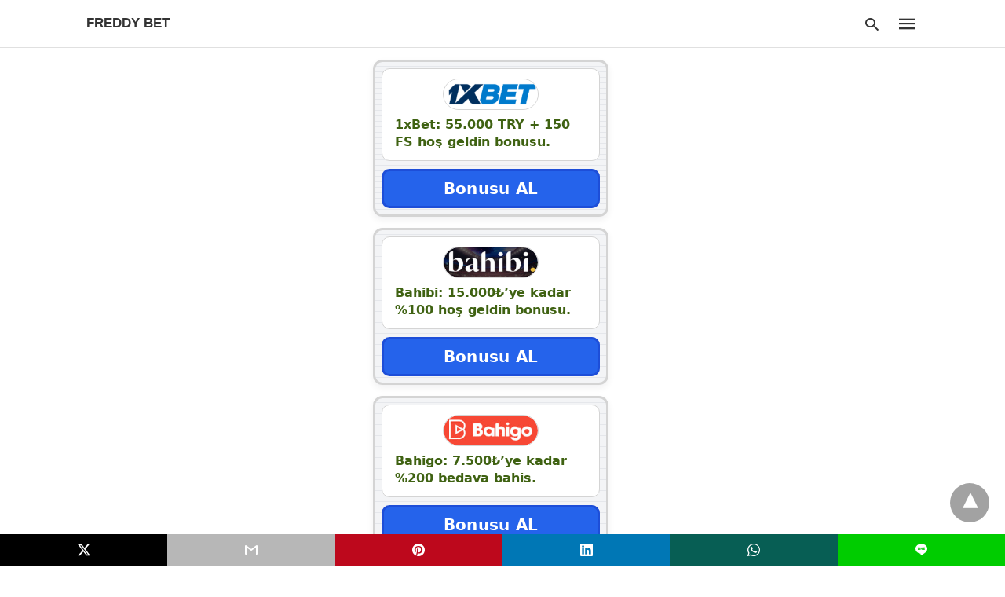

--- FILE ---
content_type: text/html; charset=UTF-8
request_url: https://www.freddybet.com/deneme-bonusu-ilk-uyelige-bonus/
body_size: 19197
content:
<!doctype html> <html amp lang="tr"> <head><script custom-element="amp-form" src="https://cdn.ampproject.org/v0/amp-form-latest.js" async></script> <meta charset="utf-8"> <link rel="preconnect" href="//cdn.ampproject.org"> <meta name="viewport" content="width=device-width"><link rel="icon" href="https://www.freddybet.com/wp-content/uploads/2021/06/cropped-logo-freddybet-buyuk-32x32.png" sizes="32x32" /> <link rel="icon" href="https://www.freddybet.com/wp-content/uploads/2021/06/cropped-logo-freddybet-buyuk-192x192.png" sizes="192x192" /> <link rel="apple-touch-icon" href="https://www.freddybet.com/wp-content/uploads/2021/06/cropped-logo-freddybet-buyuk-180x180.png" /> <meta name="msapplication-TileImage" content="https://www.freddybet.com/wp-content/uploads/2021/06/cropped-logo-freddybet-buyuk-270x270.png" /> <meta name="amp-google-client-id-api" content="googleanalytics"> <script type="application/ld+json" class="saswp-schema-markup-output">[{"@context":"https:\/\/schema.org\/","@type":"BlogPosting","@id":"https:\/\/www.freddybet.com\/deneme-bonusu-ilk-uyelige-bonus\/#BlogPosting","url":"https:\/\/www.freddybet.com\/deneme-bonusu-ilk-uyelige-bonus\/","inLanguage":"tr","mainEntityOfPage":"https:\/\/www.freddybet.com\/deneme-bonusu-ilk-uyelige-bonus\/","headline":"Deneme bonusu \u0130lk \u00fcyeli\u011fe bonus veren bahis siteleri 2023","description":"Deneme bonusu Deneme bonusu \u0130lk \u00fcyeli\u011fe bonus veren bahis siteleri 2023 Ka\u00e7ak bahis sayfalar\u0131 ad\u0131 alt\u0131nda hizmet veren her bahis sayfas\u0131 s\u00fcrekli olarak kapanma sorunu ya\u015far. Bu nedenle&nbsp;rexbet&nbsp;bahis sitesi de isim de\u011fi\u015ftirmek zorunda kal\u0131r.&nbsp;Mobilbahis&nbsp;sitesine giri\u015f yapmak i\u00e7in g\u00fcncel adrese ula\u015fman\u0131z gerekir.&nbsp;G\u00fcncel adres bilgileri s\u00fcrekli olarak de\u011fi\u015fse bile kullan\u0131c\u0131lar\u0131n ma\u011fdur olmamas\u0131 i\u00e7in g\u00fcncel adres hemen \u00fcyelere","articleBody":"Deneme bonusu    Deneme bonusu \u0130lk \u00fcyeli\u011fe bonus veren bahis siteleri 2023    Ka\u00e7ak bahis sayfalar\u0131 ad\u0131 alt\u0131nda hizmet veren her bahis sayfas\u0131 s\u00fcrekli olarak kapanma sorunu ya\u015far. Bu nedenle&nbsp;rexbet&nbsp;bahis sitesi de isim de\u011fi\u015ftirmek zorunda kal\u0131r.&nbsp;Mobilbahis&nbsp;sitesine giri\u015f yapmak i\u00e7in g\u00fcncel adrese ula\u015fman\u0131z gerekir.&nbsp;G\u00fcncel adres bilgileri s\u00fcrekli olarak de\u011fi\u015fse bile kullan\u0131c\u0131lar\u0131n ma\u011fdur olmamas\u0131 i\u00e7in g\u00fcncel adres hemen \u00fcyelere bildirilmi\u015f olur. B\u00f6ylelikle \u00dcyeler yeni adres \u00fczerinden giri\u015f sa\u011flamaya devam ederler.&nbsp;Ka\u00e7ak&nbsp;bahis sayfalar\u0131nda&nbsp;g\u00fcncel adres de\u011fi\u015fse de \u00fcyeler giri\u015f yapmaya devam ederler.&nbsp;Genellikle bu gibi ka\u00e7ak bahis sayfalar\u0131nda kazan\u00e7 her zaman daha fazlad\u0131r. Bu nedenle kullan\u0131c\u0131lar bahis sayfalar\u0131na her zaman giri\u015f yapmay\u0131 tercih eder.      Bahis Sitelerinde&nbsp;\u00dcyelik    \u00dcyelik i\u015flemleri her ka\u00e7ak bahis sayfas\u0131nda olduk\u00e7a basit bir \u015fekilde ger\u00e7ekle\u015fir.\u00a0Mobilbahis\u00a0bahis sitesine giri\u015f yapt\u0131ktan sonra \u00fcyelik i\u015flemlerini de kolay bir \u015fekilde tamamlaman\u0131z m\u00fcmk\u00fcn.\u00a0\u00dcyelik i\u015flemleri i\u00e7in yapman\u0131z gereken sadece formu doldurmakt\u0131r. Sitede yer alan formu \u00fccretsiz olarak doldurduktan sonra otomatik olarak \u00fcyeli\u011finiz de tamamlan\u0131r.\u00a0Jetbahis\u00a0bahis sitesinde \u00f6nemli olan\u00a0bilgilerin do\u011fru olmas\u0131d\u0131r. Eksik veya hatal\u0131 bilgi girdi\u011finiz zaman \u00fcyeli\u011finiz de onaylanmaz.\u00a0    Deneme bonusu    G\u00fcncel Kampanyalar Nelerdir?    Mobilbahis\u00a0bahis sitesinde \u00fcyelerin daha fazla giri\u015f yapmas\u0131 i\u00e7in \u00e7e\u015fitli kampanyalar d\u00fczenlenir.\u00a0Kullan\u0131c\u0131lar \u00fcyelik a\u00e7arak giri\u015f yapt\u0131ktan sonra bu kampanyalar\u0131n her birinden de yararlanabilirler. Ancak kampanyalardan yararlanmak istedi\u011finiz zaman mutlaka aktif bir \u015fekilde canl\u0131 bahis yapman\u0131z gerekir. Ayn\u0131 zamanda casino oyunlar\u0131n\u0131 oynayarak da bu kampanyalardan yararlanabilirsiniz. Ancak aktif olmayan hesaplara herhangi bir bonus eklemesi yap\u0131lmaz.        Bahis Sitelerinde&nbsp;Lisans\u0131    Lisansl\u0131 olarak hizmet veren her ka\u00e7ak bahis sayfas\u0131nda daha h\u0131zl\u0131 ve kaliteli bir \u015fekilde hizmet alm\u0131\u015f olursunuz. Genellikle bu alanda hizmet veren \u00e7ok fazla\u00a0bahis sitesi lisansl\u0131 olarak\u00a0hizmet vermez. Bu nedenle\u00a0jetbahis\u00a0bahis sitesi lisans\u0131 alan bir sitedir.\u00a0Genellikle lisansl\u0131 olarak hizmet veren bahis sayfalar\u0131 tercih etti\u011finiz zaman herhangi bir sorun ya\u015fad\u0131\u011f\u0131n\u0131zda direkt olarak canl\u0131 desteye ba\u011flanman\u0131z yeterli olacakt\u0131r. \u00d6demelerde direkt olarak kendi hesab\u0131n\u0131za ge\u00e7er. Bu nedenle\u00a0rexbet\u00a0bahis sitesi tercih edilen bir sayfad\u0131r.","keywords":"An\u0131nda Bonus, bedava bonus, Deneme Bonusu, ","datePublished":"2021-12-28T14:39:07+03:00","dateModified":"2023-01-03T17:21:24+03:00","author":{"@type":"Person","name":"admin","url":"https:\/\/www.freddybet.com\/author\/admin\/","sameAs":[],"image":{"@type":"ImageObject","url":"https:\/\/secure.gravatar.com\/avatar\/a808e504cfacaa719d07978762600577c7191c59edf10f2d978ca19f3264e3aa?s=96&d=mm&r=g","height":96,"width":96}},"editor":{"@type":"Person","name":"admin","url":"https:\/\/www.freddybet.com\/author\/admin\/","sameAs":[],"image":{"@type":"ImageObject","url":"https:\/\/secure.gravatar.com\/avatar\/a808e504cfacaa719d07978762600577c7191c59edf10f2d978ca19f3264e3aa?s=96&d=mm&r=g","height":96,"width":96}},"publisher":{"@type":"Organization","name":"Freddy Bet","url":"https:\/\/www.freddybet.com"},"image":[{"@type":"ImageObject","@id":"https:\/\/www.freddybet.com\/deneme-bonusu-ilk-uyelige-bonus\/#primaryimage","url":"https:\/\/www.freddybet.com\/wp-content\/uploads\/2021\/12\/preview-1-1200x878.jpg","width":"1200","height":"878","caption":"Deneme bonusu \u0130lk \u00fcyeli\u011fe bonus veren bahis siteleri 2023"},{"@type":"ImageObject","url":"https:\/\/www.freddybet.com\/wp-content\/uploads\/2021\/12\/preview-1-1200x900.jpg","width":"1200","height":"900","caption":"Deneme bonusu \u0130lk \u00fcyeli\u011fe bonus veren bahis siteleri 2023"},{"@type":"ImageObject","url":"https:\/\/www.freddybet.com\/wp-content\/uploads\/2021\/12\/preview-1-1200x675.jpg","width":"1200","height":"675","caption":"Deneme bonusu \u0130lk \u00fcyeli\u011fe bonus veren bahis siteleri 2023"},{"@type":"ImageObject","url":"https:\/\/www.freddybet.com\/wp-content\/uploads\/2021\/12\/preview-1-563x563.jpg","width":"563","height":"563","caption":"Deneme bonusu \u0130lk \u00fcyeli\u011fe bonus veren bahis siteleri 2023"},{"@type":"ImageObject","url":"https:\/\/www.freddybet.com\/wp-content\/uploads\/2021\/12\/klein_Vadzim-Kushniarou_AdobeStock_326601814-e1586187700403-1280x550-2-1024x440.jpg","width":1024,"height":440},{"@type":"ImageObject","url":"https:\/\/www.freddybet.com\/wp-content\/uploads\/2021\/12\/goal-bonus-word-small-dartboard-white-background-37001321-1.jpg","width":800,"height":450,"caption":"Canl\u0131 Casino Bonus En Y\u00fcksek Hangi Sitede 2023"},{"@type":"ImageObject","url":"https:\/\/www.freddybet.com\/wp-content\/uploads\/2021\/12\/istockphoto-1291981291-612x612-3.jpg","width":612,"height":413}]}]
</script> <link rel="canonical" href="https://www.freddybet.com/deneme-bonusu-ilk-uyelige-bonus/" /> <title>Deneme bonusu İlk üyeliğe bonus veren bahis siteleri 2023 | Freddy Bet</title> <meta name="generator" content="AMP for WP 1.1.11" /> <link rel="preload" as="font" href="https://www.freddybet.com/wp-content/plugins/accelerated-mobile-pages/templates/design-manager/swift/fonts/icomoon.ttf" type="font/ttf" crossorigin> <link rel="preload" as="script" href="https://cdn.ampproject.org/v0.js"> <link rel="preload" href="https://www.freddybet.com/wp-content/uploads/2021/12/preview-1.jpg" as="image"> <script custom-element="amp-addthis" src="https://cdn.ampproject.org/v0/amp-addthis-0.1.js" async></script> <script custom-element="amp-bind" src="https://cdn.ampproject.org/v0/amp-bind-latest.js" async></script> <script custom-element="amp-analytics" src="https://cdn.ampproject.org/v0/amp-analytics-0.1.js" async></script>   <script src="https://cdn.ampproject.org/v0.js" async></script> <style amp-boilerplate>body{-webkit-animation:-amp-start 8s steps(1,end) 0s 1 normal both;-moz-animation:-amp-start 8s steps(1,end) 0s 1 normal both;-ms-animation:-amp-start 8s steps(1,end) 0s 1 normal both;animation:-amp-start 8s steps(1,end) 0s 1 normal both}@-webkit-keyframes -amp-start{from{visibility:hidden}to{visibility:visible}}@-moz-keyframes -amp-start{from{visibility:hidden}to{visibility:visible}}@-ms-keyframes -amp-start{from{visibility:hidden}to{visibility:visible}}@-o-keyframes -amp-start{from{visibility:hidden}to{visibility:visible}}@keyframes -amp-start{from{visibility:hidden}to{visibility:visible}}</style><noscript><style amp-boilerplate>body{-webkit-animation:none;-moz-animation:none;-ms-animation:none;animation:none}</style></noscript> <style amp-custom> body{font-family:'Poppins', sans-serif;font-size:16px;line-height:1.25}ol, ul{list-style-position:inside}p, ol, ul, figure{margin:0 0 1em;padding:0}a, a:active, a:visited{text-decoration:none;color:#258438}body a:hover{color:#005be2}#ampforwp-jp-relatedposts{padding-top:1em;margin:1em 0;position:relative;clear:both}#ampforwp-jp-relatedposts h3.jp-relatedposts-headline{margin:0 0 1em;display:inline-block;float:left;font-size:9pt;font-weight:700;font-family:inherit}#ampforwp-jp-relatedposts .jp-relatedposts-items-visual{margin-right:-20px}#ampforwp-jp-relatedposts .jp-relatedposts-items{clear:left}#ampforwp-jp-relatedposts .jp-relatedposts-items-visual .jp-relatedposts-post{padding-right:20px;-moz-opacity:.8;opacity:.8}#ampforwp-jp-relatedposts .jp-relatedposts-items .jp-relatedposts-post{float:left;width:33%;margin:0 0 1em;box-sizing:border-box;-moz-box-sizing:border-box;-webkit-box-sizing:border-box}#ampforwp-jp-relatedposts .jp-relatedposts-items-visual h4.jp-relatedposts-post-title{text-transform:none;font-family:inherit;display:block;max-width:100%}#ampforwp-jp-relatedposts .jp-relatedposts-items p,#ampforwp-jp-relatedposts .jp-relatedposts-items time,#ampforwp-jp-relatedposts .jp-relatedposts-items-visual h4.jp-relatedposts-post-title{font-size:14px;line-height:20px;margin:0}#ampforwp-jp-relatedposts .jp-relatedposts-items .jp-relatedposts-post .jp-relatedposts-post-title a{font-size:inherit;font-weight:400;text-decoration:none;-moz-opacity:1;opacity:1}pre{white-space:pre-wrap}.left{float:left}.right{float:right}.hidden, .hide, .logo .hide{display:none}.screen-reader-text{border:0;clip:rect(1px, 1px, 1px, 1px);clip-path:inset(50%);height:1px;margin:-1px;overflow:hidden;padding:0;position:absolute;width:1px;word-wrap:normal}.clearfix{clear:both}blockquote{background:#f1f1f1;margin:10px 0 20px 0;padding:15px}blockquote p:last-child{margin-bottom:0}.amp-wp-unknown-size img{object-fit:contain}.amp-wp-enforced-sizes{max-width:100%}html,body,div,span,object,iframe,h1,h2,h3,h4,h5,h6,p,blockquote,pre,abbr,address,cite,code,del,dfn,em,img,ins,kbd,q,samp,small,strong,sub,sup,var,b,i,dl,dt,dd,ol,ul,li,fieldset,form,label,legend,table,caption,tbody,tfoot,thead,tr,th,td,article,aside,canvas,details,figcaption,figure,footer,header,hgroup,menu,nav,section,summary,time,mark,audio,video{margin:0;padding:0;border:0;outline:0;font-size:100%;vertical-align:baseline;background:transparent}body{line-height:1}article,aside,details,figcaption,figure,footer,header,hgroup,menu,nav,section{display:block}nav ul{list-style:none}blockquote,q{quotes:none}blockquote:before,blockquote:after,q:before,q:after{content:none}a{margin:0;padding:0;font-size:100%;vertical-align:baseline;background:transparent}table{border-collapse:collapse;border-spacing:0}hr{display:block;height:1px;border:0;border-top:1px solid #ccc;margin:1em 0;padding:0}input,select{vertical-align:middle}*,*:after,*:before{box-sizing:border-box;-ms-box-sizing:border-box;-o-box-sizing:border-box}.alignright{float:right;margin-left:10px}.alignleft{float:left;margin-right:10px}.aligncenter{display:block;margin-left:auto;margin-right:auto;text-align:center}amp-iframe{max-width:100%;margin-bottom:20px}amp-wistia-player{margin:5px 0px}.wp-caption{padding:0}figcaption,.wp-caption-text{font-size:12px;line-height:1.5em;margin:0;padding:.66em 10px .75em;text-align:center}amp-carousel > amp-img > img{object-fit:contain}.amp-carousel-container{position:relative;width:100%;height:100%}.amp-carousel-img img{object-fit:contain}amp-instagram{box-sizing:initial}figure.aligncenter amp-img{margin:0 auto}.rr span,.loop-date,.fbp-cnt .amp-author,.display-name,.author-name{color:#191919}.fsp-cnt .loop-category li{padding:8px 0px}.fbp-cnt h2.loop-title{padding:8px 0px}.cntr{max-width:1100px;margin:0 auto;width:100%;padding:0px 20px}@font-face{font-family:'icomoon';font-display:swap;font-style:normal;font-weight:normal;src:local('icomoon'), local('icomoon'), url('https://www.freddybet.com/wp-content/plugins/accelerated-mobile-pages/templates/design-manager/swift/fonts/icomoon.ttf')}header .cntr{max-width:1100px;margin:0 auto}.h_m{position:fixed;z-index:999;top:0px;width:100vw;display:inline-block;background:rgba(255,255,255,1);border-bottom:1px solid;border-color:rgba(0,0,0,0.12);padding:0 0 0 0;margin:0 0 0 0}.content-wrapper{margin-top:60px}.h_m_w{width:100%;clear:both;display:inline-flex;height:60px}.icon-src:before{content:"\e8b6";font-family:'icomoon';font-size:23px}.isc:after{content:"\e8cc";font-family:'icomoon';font-size:20px}.h-ic a:after, .h-ic a:before{color:rgba(51,51,51,1)}.h-ic{margin:0px 10px;align-self:center}.amp-logo a{line-height:0;display:inline-block;margin:0;font-size:17px;font-weight:700;text-transform:uppercase;display:inline-block;color:rgba(51,51,51,1)}.logo h1{margin:0;font-size:17px;font-weight:700;text-transform:uppercase;display:inline-block}.h-srch a{line-height:1;display:block}.amp-logo amp-img{margin:0 auto}@media(max-width:480px){.h-sing{font-size:13px}}.h-logo{order:-1;align-self:center;z-index:2}.h-nav{order:0;align-self:center;margin:0px 0px 0px 10px}.h-srch a:after{position:relative;left:5px}.h-3{order:1;display:inline-flex;flex-grow:1;justify-content:flex-end}.h-ic:first-child{margin-left:0}.lb-t{position:fixed;top:-50px;width:100%;width:100%;opacity:0;transition:opacity .5s ease-in-out;overflow:hidden;z-index:9;background:rgba(20,20,22,0.9)}.lb-t img{margin:auto;position:absolute;top:0;left:0;right:0;bottom:0;max-height:0%;max-width:0%;border:3px solid white;box-shadow:0px 0px 8px rgba(0,0,0,.3);box-sizing:border-box;transition:.5s ease-in-out}a.lb-x{display:block;width:50px;height:50px;box-sizing:border-box;background:tranparent;color:black;text-decoration:none;position:absolute;top:-80px;right:0;transition:.5s ease-in-out}a.lb-x:after{content:"\e5cd";font-family:'icomoon';font-size:30px;line-height:0;display:block;text-indent:1px;color:rgba(255,255,255,0.8)}.lb-t:target{opacity:1;top:0;bottom:0;left:0;z-index:2}.lb-t:target img{max-height:100%;max-width:100%}.lb-t:target a.lb-x{top:25px}.lb img{cursor:pointer}.lb-btn form{position:absolute;top:200px;left:0;right:0;margin:0 auto;text-align:center}.lb-btn .s{padding:10px}.lb-btn .icon-search{padding:10px;cursor:pointer}.amp-search-wrapper{width:80%;margin:0 auto;position:relative}.overlay-search:before{content:"\e8b6";font-family:'icomoon';font-size:24px;position:absolute;right:0;cursor:pointer;top:4px;color:rgba(255,255,255,0.8)}.amp-search-wrapper .icon-search{cursor:pointer;background:transparent;border:none;display:inline-block;width:30px;height:30px;opacity:0;position:absolute;z-index:100;right:0;top:0}.lb-btn .s{padding:10px;background:transparent;border:none;border-bottom:1px solid #504c4c;width:100%;color:rgba(255,255,255,0.8)}.m-ctr{background:rgba(20,20,22,0.9)}.tg, .fsc{display:none}.fsc{width:100%;height:-webkit-fill-available;position:absolute;cursor:pointer;top:0;left:0;z-index:9}.tg:checked + .hamb-mnu > .m-ctr{margin-left:0;border-right:1px solid}.tg:checked + .hamb-mnu > .m-ctr .c-btn{position:fixed;right:5px;top:5px;background:rgba(20,20,22,0.9);border-radius:50px}.m-ctr{margin-left:-100%;float:left}.tg:checked + .hamb-mnu > .fsc{display:block;background:rgba(0,0,0,.9);height:100vh}.t-btn, .c-btn{cursor:pointer}.t-btn:after{content:"\e5d2";font-family:"icomoon";font-size:28px;display:inline-block;color:rgba(51,51,51,1)}.c-btn:after{content:"\e5cd";font-family:"icomoon";font-size:20px;color:rgba(255,255,255,0.8);line-height:0;display:block;text-indent:1px}.c-btn{float:right;padding:15px 5px}header[style] label.c-btn, header[style] .lb-t:target a.lb-x{margin-top:30px}.m-ctr{transition:margin 0.3s ease-in-out}.m-ctr{width:90%;height:100%;position:absolute;z-index:99;padding:2% 0% 100vh 0%}.m-menu{display:inline-block;width:100%;padding:2px 20px 10px 20px}.m-scrl{overflow-y:scroll;display:inline-block;width:100%;max-height:94vh}.m-menu .amp-menu .toggle:after{content:"\e313";font-family:'icomoon';font-size:25px;display:inline-block;top:1px;padding:5px;transform:rotate(270deg);right:0;left:auto;cursor:pointer;border-radius:35px;color:rgba(255,255,255,0.8)}.m-menu .amp-menu li.menu-item-has-children:after{display:none}.m-menu .amp-menu li ul{font-size:14px}.m-menu .amp-menu{list-style-type:none;padding:0}.m-menu .amp-menu > li a{color:rgba(255,255,255,0.8);padding:12px 7px;margin-bottom:0;display:inline-block}.menu-btn{margin-top:30px;text-align:center}.menu-btn a{color:#fff;border:2px solid #ccc;padding:15px 30px;display:inline-block}.amp-menu li.menu-item-has-children>ul>li{width:100%}.m-menu .amp-menu li.menu-item-has-children>ul>li{padding-left:0;border-bottom:1px solid;margin:0px 10px}.m-menu .link-menu .toggle{width:100%;height:100%;position:absolute;top:0px;right:0;cursor:pointer}.m-menu .amp-menu .sub-menu li:last-child{border:none}.m-menu .amp-menu a{padding:7px 15px}.m-menu > li{font-size:17px}.amp-menu .toggle:after{position:absolute}.m-menu .toggle{float:right}.m-menu input{display:none}.m-menu .amp-menu [id^=drop]:checked + label + ul{display:block}.m-menu .amp-menu [id^=drop]:checked + .toggle:after{transform:rotate(360deg)}.hamb-mnu ::-webkit-scrollbar{display:none}.p-m-fl{width:100%;border-bottom:1px solid rgba(0, 0, 0, 0.05);background:rgba(239,239,239,1)}.p-menu{width:100%;text-align:center;margin:0px auto;padding:0px 25px 0px 25px}.p-menu ul li{display:inline-block;margin-right:21px;font-size:12px;line-height:20px;letter-spacing:1px;font-weight:400;position:relative}.p-menu ul li a{color:rgba(53,53,53,1);padding:12px 0px 12px 0px;display:inline-block}.p-menu input{display:none}.p-menu .amp-menu .toggle:after{display:none}.p-menu{white-space:nowrap}@media(max-width:768px){.p-menu{overflow:scroll}}pre{padding:30px 15px;background:#f7f7f7;white-space:pre-wrap;;font-size:14px;color:#666666;border-left:3px solid;border-color:#258438;margin-bottom:20px}.cntn-wrp{font-family:'Poppins', sans-serif}table{display:-webkit-box;overflow-x:auto;word-break:normal}.author-tw:after{content:"";background-image:url([data-uri]);background-size:cover;width:15px;height:15px;display:inline-block;background-color:#000;border-radius:3px;margin:0px 5px;text-decoration:none}.author-tw:hover{text-decoration:none}.artl-cnt table{margin:0 auto;text-align:center;width:100%}p.nocomments{padding:10px;color:#fff}.tl-exc{font-size:16px;color:#444;margin-top:10px;line-height:20px}.amp-category span:nth-child(1){display:none}.amp-category span a, .amp-category span{color:#258438;font-size:12px;font-weight:500;text-transform:uppercase}.amp-category span a:hover{color:#005be2}.amp-category span:after{content:"/";display:inline-block;margin:0px 5px 0px 5px;position:relative;top:1px;color:rgba(0, 0, 0, 0.25)}.amp-category span:last-child:after{display:none}.sp{width:100%;margin-top:20px;display:inline-block}.amp-post-title{font-size:48px;line-height:58px;color:#333;margin:0;padding-top:15px}.sf-img{text-align:center;width:100%;display:inline-block;height:auto;margin-top:33px}.sf-img figure{margin:0}.sf-img .wp-caption-text{width:1100px;text-align:left;margin:0 auto;color:#a1a1a1;font-size:14px;line-height:20px;font-weight:500;border-bottom:1px solid #ccc;padding:15px 0px}.sf-img .wp-caption-text:before{content:"\e412";font-family:'icomoon';font-size:24px;position:relative;top:4px;opacity:0.4;margin-right:5px}.sp-cnt{margin-top:40px;clear:both;width:100%;display:inline-block}.sp-rl{display:inline-flex;width:100%}.sp-rt{width:72%;margin-left:60px;flex-direction:column;justify-content:space-around;order:1}.sp-lt{display:flex;flex-direction:column;flex:1 0 20%;order:0;max-width:237px}.ss-ic, .sp-athr, .amp-tags, .post-date{padding-bottom:20px;border-bottom:1px dotted #ccc}.shr-txt, .athr-tx, .amp-tags > span:nth-child(1), .amp-related-posts-title, .related-title, .r-pf h3{margin-bottom:12px}.shr-txt, .athr-tx, .r-pf h3, .amp-tags > span:nth-child(1), .amp-related-posts-title, .post-date, .related-title{display:block}.shr-txt, .athr-tx, .r-pf h3, .amp-tags > span:nth-child(1), .amp-related-posts-title, .post-date, .related-title{text-transform:uppercase;font-size:12px;color:#666;font-weight:400}.loop-date, .post-edit-link{display:inline-block}.post-date .post-edit-link{color:#258438;float:right}.post-date .post-edit-link:hover{color:#005be2}.sp-athr, .amp-tags, .post-date{margin-top:20px}.sp-athr .author-details a, .sp-athr .author-details, .amp-tags span a, .amp-tag{font-size:15px;color:#258438;font-weight:400;line-height:1.5}.amp-tags .amp-tag:after{content:"/";display:inline-block;padding:0px 10px;position:relative;top:-1px;color:#ccc;font-size:12px}.amp-tags .amp-tag:last-child:after{display:none}.ss-ic li:before{border-radius:2px;text-align:center;padding:4px 6px}.sgl table{width:100%;margin-bottom:25px}.sgl th, .sgl td{padding:0.5em 1em;border:1px solid #ddd}.cntn-wrp{font-size:18px;color:#000;line-height:1.7;word-break:break-word}.cntn-wrp small{font-size:11px;line-height:1.2;color:#111}.cntn-wrp p, .cntn-wrp ul, .cntn-wrp ol{margin:0px 0px 30px 0px;word-break:break-word}.cntn-wrp .wp-block-image,.wp-block-embed{margin:15px 0px}.wp-block-embed{margin-top:45px}figure.wp-block-embed-twitter{margin:0}.wp-block-embed blockquote a{position:absolute;height:285px;z-index:9;margin-top:-40px}@media(max-width:768px){.wp-block-embed blockquote a{width:90%;height:209px;margin-top:-95px}.wp-block-embed{margin-top:95px}}.artl-cnt ul li, .artl-cnt ol li{list-style-type:none;position:relative;padding-left:20px}.artl-cnt ul li:before{content:"";display:inline-block;width:5px;height:5px;background:#333;position:absolute;top:12px;left:0px}.artl-cnt ol li{list-style-type:decimal;position:unset;padding:0}.sp-rt p strong, .pg p strong{font-weight:700}@supports (-webkit-overflow-scrolling:touch){.m-ctr{overflow:initial}}@supports not (-webkit-overflow-scrolling:touch){.m-ctr{overflow:scroll}}.m-scrl{display:inline-block;width:100%;max-height:94vh}.srp{margin-top:20px}.srp .amp-related-posts amp-img{float:left;width:100%;margin:0px;height:100%}.srp ul li{display:inline-block;line-height:1.3;margin-bottom:24px;list-style-type:none;width:100%}.srp ul li:last-child{margin-bottom:0px}.has_thumbnail:hover{opacity:0.7}.has_thumbnail:hover .related_link a{color:#258438}.related_link{margin-top:10px}.related_link a{color:#333}.related_link p{word-break:break-word;color:#444;font-size:15px;line-height:20px;letter-spacing:0.10px;margin-top:5px;font-weight:400}.amp-related-posts ul{list-style-type:none}.r-pf{margin-top:40px;display:inline-block;width:100%}.sp-rt .amp-author{padding:20px 20px;border-radius:0;background:#f9f9f9;border:1px solid #ececec;display:inline-block;width:100%}.sp-rt .amp-author-image{float:left}.amp-author-image amp-img{border-radius:50%;margin:0px 12px 5px 0px;display:block;width:50px}.author-details p{margin:0;font-size:13px;line-height:20px;color:#666;padding-top:4px}#pagination{margin-top:30px;border-top:1px dotted #ccc;padding:20px 5px 0px 5px;;font-size:16px;line-height:24px;font-weight:400}.next{float:right;width:45%;text-align:right;position:relative;margin-top:10px}.next a, .prev a{color:#333}.prev{float:left;width:45%;position:relative;margin-top:10px}.prev span{text-transform:uppercase;font-size:12px;color:#666;display:block;position:absolute;top:-26px}.next span{text-transform:uppercase;font-size:12px;color:#666;display:block;font-weight:400;position:absolute;top:-26px;right:0}.next:hover a, .prev:hover a{color:#005be2}.prev:after{border-left:1px dotted #ccc;content:"";height:calc(100% - -10px);right:-50px;position:absolute;top:50%;transform:translate(0px, -50%);width:2px}.ampforwp_post_pagination{width:100%;text-align:center;display:inline-block}.ampforwp_post_pagination p{margin:0;font-size:18px;color:#444;font-weight:500;margin-bottom:10px}.ampforwp_post_pagination p a{color:#005be2;padding:0px 10px}.cmts{width:100%;display:inline-block;clear:both;margin-top:40px}.amp-comment-button{background-color:#258438;font-size:15px;float:none;margin:30px auto 0px auto;text-align:center;border-radius:3px;font-weight:600;width:250px}.form-submit #submit{background-color:#005be2;font-size:14px;text-align:center;border-radius:3px;font-weight:500;color:#fff;cursor:pointer;margin:0;border:0;padding:11px 21px}#respond p{margin:12px 0}.amp-comment-button a{color:#fff;display:block;padding:7px 0px 8px 0px}.amp-comment-button a:hover{color:#fff}.cmt-form-comment #comment{border-color:#ccc;width:100%;padding:20px}.cmts h3{margin:0;font-size:12px;padding-bottom:6px;border-bottom:1px solid #eee;font-weight:400;letter-spacing:0.5px;text-transform:uppercase;color:#444}.cmts h3:after{content:"";display:block;width:115px;border-bottom:1px solid #258438;position:relative;top:7px}.cmts ul{margin-top:16px}.cmts ul li{list-style:none;margin-bottom:20px;padding-bottom:20px;border-bottom:1px solid #eee}.cmts .amp-comments-wrapper ul .children{margin-left:30px}.cmts .cmt-author.vcard .says{display:none}.cmts .cmt-author.vcard .fn{font-size:12px;font-weight:500;color:#333}.cmts .cmt-metadata{font-size:11px;margin-top:8px}.amp-comments-wrapper ul li:hover .cmt-meta .cmt-metadata a{color:#258438;}.cmts .cmt-metadata a{color:#999}.cmt-content{margin-top:6px;width:100%;display:inline-block}.cmt-content p{font-size:14px;color:#333;line-height:22px;font-weight:400;margin:0}.cmt-meta amp-img{float:left;margin-right:10px;border-radius:50%;width:40px}.sp-rt .amp-author{margin-top:5px}.cntn-wrp a{margin:10px 0px;color:#258438}.loop-wrapper{display:flex;flex-wrap:wrap;margin:-15px}.loop-category li{display:inline-block;list-style-type:none;margin-right:10px;font-size:10px;font-weight:600;letter-spacing:1.5px}.loop-category li a{color:#555;text-transform:uppercase}.loop-category li:hover a{color:#005be2}.fsp-cnt p{color:#444;font-size:13px;line-height:20px;letter-spacing:0.10px;word-break:break-word}.fsp:hover h2 a{color:#005be2}.fsp h2 a, .fsp h3 a{color:#191919}.fsp{margin:15px;flex-basis:calc(33.33% - 30px)}.fsp-img{margin-bottom:10px}.fsp h2, .fsp h3{margin:0px 0px 5px 0px;font-size:20px;line-height:25px;font-weight:500}.fsp-cnt .loop-category{margin-bottom:20px}.fsp-cnt .loop-category li{font-weight:500}blockquote{margin-bottom:20px}blockquote p{font-size:34px;line-height:1.4;font-weight:700;position:relative;padding:30px 0 0 0}blockquote p:before{content:"";border-top:8px solid #000;width:115px;line-height:40px;display:inline-block;position:absolute;top:0}.cmts-wrap{display:flex;width:100%;margin-top:30px;padding-bottom:30px;border-bottom:1px solid #eee}.cmts-wrap .page-numbers:after{display:none}.cmts .page-numbers{margin:0px 10px}.cmts .prev, .cmts .next{margin:0 auto}.cmts-wrap a{color:#333}.cmts-wrap a:hover{color:#258438}.cmts-wrap .current{color:#258438}@media(max-width:1110px){.cntr{width:100%;padding:0px 20px}.sp-rt{margin-left:30px}}@media(max-width:768px){.tl-exc{font-size:14px;margin-top:3px;line-height:22px}.sp-rl{display:inline-block;width:100%}.sp-lt{width:100%;margin-top:20px;max-width:100%}.sp-cnt{margin-top:15px}.r-pf h3{padding-top:20px;border-top:1px dotted #ccc}.r-pf{margin-top:20px}.cmts{margin:20px 0px 20px 0px}.sp-rt{width:100%;margin-left:0}.sp-rt .amp-author{padding:20px 15px}#pagination{margin:20px 0px 20px 0px;border-top:none}.amp-post-title{padding-top:10px}.fsp{flex-basis:calc(100% - 30px)}.fsp-img{width:40%;float:left;margin-right:20px}.fsp-cnt{width:54%;float:left}.srp .related_link{font-size:20px;line-height:1.4;font-weight:600}.rlp-image{width:200px;float:left;margin-right:15px;display:flex;flex-direction:column}.rlp-cnt{display:flex}}@media(max-width:480px){.loop-wrapper{margin-top:15px}.cntn-wrp p{line-height:1.65}.rp .has_related_thumbnail{width:100%}.rlp-image{width:100%;float:none;margin-right:0px}.rlp-cnt{width:100%;float:none}.amp-post-title{font-size:32px;line-height:44px}.amp-category span a{font-size:12px}.sf-img{margin-top:20px}.sp{margin-top:20px}.menu-btn a{padding:10px 20px;font-size:14px}.next, .prev{float:none;width:100%}#pagination{padding:10px 0px 0px}#respond{margin:0}.next a{margin-bottom:45px;display:inline-block}.prev:after{display:none}.author-details p{font-size:12px;line-height:18px}.sf-img .wp-caption-text{width:100%;padding:10px 15px}.fsp-img{width:100%;float:none;margin-right:0px}.fsp-cnt{width:100%;float:none}.fsp{border:none;padding:0}.fsp-cnt{padding:0px 15px 0px 14px}.r-pf .fsp-cnt{padding:0px}blockquote p{font-size:20px}}@media(max-width:425px){.sp-rt .amp-author{margin-bottom:10px}#pagination{margin:20px 0px 10px 0px}.fsp h2, .fsp h3{font-size:24px;font-weight:600}}@media(max-width:320px){.cntn-wrp p{font-size:16px}}.m-srch #amp-search-submit{cursor:pointer;background:transparent;border:none;display:inline-block;width:30px;height:30px;opacity:0;position:absolute;z-index:100;right:0;top:0}.m-srch .amp-search-wrapper{border:1px solid rgba(255,255,255,0.8);background:rgba(255,255,255,0.8);width:100%;border-radius:60px}.m-srch .s{padding:10px 15px;border:none;width:100%;color:rgba(20,20,22,0.9);background:rgba(255,255,255,0.8);border-radius:60px}.m-srch{border-top:1px solid;padding:20px}.m-srch .overlay-search:before{color:rgba(20,20,22,0.9);padding-right:10px;top:6px}.cp-rgt{font-size:11px;line-height:1.2;color:rgba(255,255,255,0.8);padding:20px;text-align:center;border-top:1px solid}.cp-rgt a{color:rgba(255,255,255,0.8);border-bottom:1px solid rgba(255,255,255,0.8);margin-left:10px}.cp-rgt .view-non-amp{display:none}a.btt:hover{cursor:pointer}.footer{margin-top:80px}.f-menu ul li .sub-menu{display:none}.f-menu ul li{display:inline-block;margin-right:20px}.f-menu ul li a{padding:0;color:#575656}.f-menu ul > li:hover a{color:#005be2}.f-menu{font-size:14px;line-height:1.4;margin-bottom:30px}.rr{font-size:12px;color:rgba(136,136,136,1)}.rr span{margin:0 10px 0 0px}.f-menu ul li.menu-item-has-children:hover > ul{display:none}.f-menu ul li.menu-item-has-children:after{display:none}.f-w{display:inline-flex;width:100%;flex-wrap:wrap;margin:15px -15px 0px}.f-w-f2{text-align:center;border-top:1px solid rgba(238,238,238,1);padding:50px 0 50px 0}.w-bl{margin-left:0;display:flex;flex-direction:column;position:relative;flex:1 0 22%;margin:0 15px 30px;line-height:1.5;font-size:14px}.w-bl h4{font-size:12px;font-weight:500;margin-bottom:20px;text-transform:uppercase;letter-spacing:1px;padding-bottom:4px}.w-bl ul li{list-style-type:none;margin-bottom:15px}.w-bl ul li:last-child{margin-bottom:0}.w-bl ul li a{text-decoration:none}.w-bl .menu li .sub-menu, .w-bl .lb-x{display:none}.w-bl .menu li .sub-menu, .w-bl .lb-x{display:none}.w-bl table{border-collapse:collapse;margin:0 0 1.5em;width:100%}.w-bl tr{border-bottom:1px solid #eee}.w-bl th, .w-bl td{text-align:center}.w-bl td{padding:0.4em}.w-bl th:first-child, .w-bl td:first-child{padding-left:0}.w-bl thead th{border-bottom:2px solid #bbb;padding-bottom:0.5em;padding:0.4em}.w-bl .calendar_wrap caption{font-size:14px;margin-bottom:10px}.w-bl form{display:inline-flex;flex-wrap:wrap;align-items:center}.w-bl .search-submit{text-indent:-9999px;padding:0;margin:0;background:transparent;line-height:0;display:inline-block;opacity:0}.w-bl .search-button:after{content:"\e8b6";font-family:'icomoon';font-size:23px;display:inline-block;cursor:pointer}.w-bl .search-field{border:1px solid #ccc;padding:6px 10px}.f-menu{font-size:14px;line-height:1.4;margin-bottom:30px}.f-menu ul li{display:inline-block;margin-right:20px}.f-menu .sub-menu{display:none}.rr{font-size:13px;color:rgba(136,136,136,1)}@media(max-width:768px){.footer{margin-top:60px}.w-bl{flex:1 0 22%}.f-menu ul li{margin-bottom:10px}}@media(max-width:480px){.footer{margin-top:50px}.f-w-f2{padding:25px 0px}.f-w{display:block;margin:15px 0px 0px}.w-bl{margin-bottom:40px}.w-bl{flex:100%}.w-bl ul li{margin-bottom:11px}.f-menu ul li{display:inline-block;line-height:1.8;margin-right:13px}.f-menu .amp-menu > li a{padding:0;font-size:12px;color:#7a7a7a}.rr{margin-top:15px;font-size:11px}}@media(max-width:425px){.footer{margin-top:35px}.w-bl h4{margin-bottom:15px}}.ss-ic ul li{font-family:'icomoon';list-style-type:none;display:inline-block}.ss-ic li a{color:#fff;padding:5px;border-radius:3px;margin:0px 10px 10px 0px;display:inline-block}.ss-ic li a.s_tw{color:#FFFFFF}.s_tw{background:#000000}.ss-ic li a.s_li{color:#00cc00}.ss-ic ul li .s_fb{color:#fff;background:#3b5998}.s_fb:after{content:"\e92d"}.s_tw:after{content:"\e942";color:#fff}.s_tw:after{content:"";background-image:url("[data-uri]");background-size:cover;width:16px;height:16px;display:inline-block}.s_lk{background:#0077b5}.s_lk:after{content:"\e934"}.s_pt{background:#bd081c}.s_pt:after{content:"\e937"}.s_em{background:#b7b7b7}.s_em:after{content:"\e930"}.s_wp{background:#075e54}.s_wp:after{content:"\e946"}.s_li{background:#00cc00}.s_stk{background:#f1f1f1;display:inline-block;width:100%;padding:0;position:fixed;bottom:0;text-align:center;border:0}.s_stk ul{width:100%;display:inline-flex}.s_stk ul li{flex-direction:column;flex-basis:0;flex:1 0 5%;max-width:calc(100% - 10px);display:flex;height:40px}.s_stk li a{margin:0;border-radius:0;padding:12px}.body.single-post{padding-bottom:40px}.s_stk{z-index:99999999}.body.single-post .adsforwp-stick-ad, .body.single-post amp-sticky-ad{padding-bottom:45px;padding-top:5px}.body.single-post .ampforwp-sticky-custom-ad{bottom:40px;padding:3px 0px 0px}.body.single-post .afw a{line-height:0}.body.single-post amp-sticky-ad amp-sticky-ad-top-padding{height:0px}.content-wrapper a, .breadcrumb ul li a, .srp ul li, .rr a{transition:all 0.3s ease-in-out 0s}[class^="icon-"], [class*=" icon-"]{font-family:'icomoon';speak:none;font-style:normal;font-weight:normal;font-variant:normal;text-transform:none;line-height:1;-webkit-font-smoothing:antialiased;-moz-osx-font-smoothing:grayscale}.breadcrumbs{padding-bottom:8px;margin-bottom:20px}.breadcrumb ul li,.breadcrumbs span{display:inline-block;list-style-type:none;font-size:10px;text-transform:uppercase;margin-right:5px}.breadcrumb ul li a, .breadcrumbs span a, .breadcrumbs .bread-post{color:#999;letter-spacing:1px}.breadcrumb ul li a:hover, .breadcrumbs span a:hover{color:#005be2}.breadcrumbs li a:after, .breadcrumbs span a:after{content:"\e315";font-family:'icomoon';font-size:12px;display:inline-block;color:#bdbdbd;padding-left:5px;position:relative;top:1px}.breadcrumbs li:last-child a:after{display:none}.archive .breadcrumbs{margin-top:20px}@media (min-width:768px){.wp-block-columns{display:flex}.wp-block-column{max-width:50%;margin:0px 10px}}.cntn-wrp a[id]:before, .cntn-wrp div[id]:before{display:block;content:" ";margin-top:-107px;height:107px;visibility:hidden}amp-facebook-like{max-height:28px;top:6px;margin-right:10px}.ampforwp-blocks-gallery-caption{font-size:16px}.m-s-i li a.s_telegram:after{content:"\e93f"}.cntn-wrp h1, .cntn-wrp h2, .cntn-wrp h3, .cntn-wrp h4, .cntn-wrp h5, h6{margin-bottom:5px}.cntn-wrp h1{font-size:32px}.cntn-wrp h2{font-size:27px}.cntn-wrp h3{font-size:24px}.cntn-wrp h4{font-size:20px}.cntn-wrp h5{font-size:17px}.cntn-wrp h6{font-size:15px}figure.amp-featured-image{margin:10px 0}@supports (-webkit-touch-callout:none){.header .tg + .hamb-mnu, .header .tg:checked + .hamb-mnu{position:initial}}.amp-wp-content table, .cntn-wrp.artl-cnt table{height:auto}amp-img.amp-wp-enforced-sizes[layout=intrinsic] > img, .amp-wp-unknown-size > img{object-fit:contain}.rtl amp-carousel{direction:ltr}.rtl .amp-menu .toggle:after{left:0;right:unset}.sharedaddy li{display:none}sub{vertical-align:sub;font-size:small}sup{vertical-align:super;font-size:small}@media only screen and (max-width:480px){svg{max-width:250px;max-height:250px}}h2.amp-post-title{word-break:break-word;word-wrap:break-word}h2.amp-wp-sub-title{word-break:break-word;word-wrap:break-word}h2.amp-wp-sub-title{font-size:20px;line-height:1.4em;margin-top:0px;color:#a0a0a0}h2.amp-wp-sub-title.center{text-align:center}@media (min-width:768px){.artl-cnt .wp-block-column{max-width:100%}}h1,h2,h3,h4,h5,h6,.amp-wp-title{font-family:1}.btt{position:fixed;bottom:55px;right:20px;background:rgba(71, 71, 71, 0.5);color:#fff;border-radius:100%;width:50px;height:50px;text-decoration:none}.btt:hover{color:#fff;background:#474747}.btt:before{content:'\25be';display:block;font-size:35px;font-weight:600;color:#fff;transform:rotate(180deg);text-align:center;line-height:1.5} .wp-block-table{min-width:240px}table.wp-block-table.alignright,table.wp-block-table.alignleft,table.wp-block-table.aligncenter{width:auto}table.wp-block-table.aligncenter{width:50%}table.wp-block-table.alignfull,table.wp-block-table.alignwide{display:table}table{overflow-x:auto}table a:link{font-weight:bold;text-decoration:none}table a:visited{color:#999999;font-weight:bold;text-decoration:none}table a:active, table a:hover{color:#bd5a35;text-decoration:underline}table{font-family:Arial, Helvetica, sans-serif;color:#666;font-size:15px;text-shadow:1px 1px 0px #fff;background:inherit;margin:0px;width:95%}table th{padding:21px 25px 22px 25px;border-top:1px solid #fafafa;border-bottom:1px solid #e0e0e0;background:#ededed}table th:first-child{text-align:left;padding-left:20px}table tr:first-child th:first-child{-webkit-border-top-left-radius:3px;border-top-left-radius:3px}table tr:first-child th:last-child{-webkit-border-top-right-radius:3px;border-top-right-radius:3px}table tr{text-align:center;padding-left:20px;border:2px solid #eee}table td:first-child{padding-left:20px;border-left:0}table td{padding:18px;border-top:1px solid #ffffff;border-bottom:1px solid #e0e0e0;border-left:1px solid #e0e0e0}table tr.even td{background:#f6f6f6;background:-webkit-gradient(linear, left top, left bottom, from(#f8f8f8), to(#f6f6f6))}table tr:last-child td{border-bottom:0}table tr:last-child td:first-child{-webkit-border-bottom-left-radius:3px;border-bottom-left-radius:3px}table tr:last-child td:last-child{-webkit-border-bottom-right-radius:3px;border-bottom-right-radius:3px}@media screen and (min-width:650px){table{display:inline-table}}.has-text-align-left{text-align:left}.has-text-align-right{text-align:right}.has-text-align-center{text-align:center}.collapsible-captions amp-img img{object-fit:contain}.web-stories-list__story-poster amp-img{width:100%;height:100%}amp-web-push-widget button.amp-subscribe{display:inline-flex;align-items:center;border-radius:5px;border:0;box-sizing:border-box;margin:0;padding:10px 15px;cursor:pointer;outline:none;font-size:15px;font-weight:500;background:#4A90E2;margin-top:7px;color:white;box-shadow:0 1px 1px 0 rgba(0, 0, 0, 0.5);-webkit-tap-highlight-color:rgba(0, 0, 0, 0)}.amp-logo amp-img{width:190px}.amp-menu input{display:none}.amp-menu li.menu-item-has-children ul{display:none}.amp-menu li{position:relative;display:block}.amp-menu > li a{display:block}.icon-widgets:before{content:"\e1bd"}.icon-search:before{content:"\e8b6"}.icon-shopping-cart:after{content:"\e8cc"}.brand-box{box-sizing:border-box;width:300px;min-height:150px;padding:8px;margin:0 auto 14px;border:3px solid #d4d4d4;border-radius:12px;background:repeating-linear-gradient(to top, #f3f4f6 0, #f3f4f6 6px, #e5e7eb 6px, #e5e7eb 7px);box-shadow:0 4px 10px rgba(15, 23, 42, 0.06);font-family:system-ui, -apple-system, BlinkMacSystemFont, "Segoe UI", sans-serif}.brand-inner{box-sizing:border-box;width:100%;min-height:90px;border:1px solid #d4d4d4;border-radius:10px;background:#ffffff;padding:12px 16px;display:flex;flex-direction:column}.brand-logo{box-sizing:border-box;width:50%;height:40px;border:1px solid #d4d4d4;border-radius:9999px;margin:0 auto 8px;position:relative;overflow:hidden}.brand-logo amp-img{position:absolute;inset:0;width:100%;height:100%;object-fit:contain;border-radius:9999px}.brand-text{margin:0;font-size:16px;line-height:1.4;font-weight:600;color:#3f6212}.brand-cta{box-sizing:border-box;width:100%;height:50px;margin-top:10px;border:3px solid #1d4ed8;border-radius:10px;background:#2563eb;display:flex;align-items:center;justify-content:center;text-decoration:none;font-size:20px;font-weight:800;color:#ffffff;letter-spacing:0.3px}.brand-cta:focus,.brand-cta:active{outline:none}</style> </head> <body data-amp-auto-lightbox-disable class="body single-post 2191 post-id-2191 singular-2191 amp-single post 1.1.11"> <div id="backtotop"></div><header class="header-3 h_m h_m_1" > <input type="checkbox" id="offcanvas-menu" on="change:AMP.setState({ offcanvas_menu: (event.checked ? true : false) })" [checked] = "offcanvas_menu" class="tg" /> <div class="hamb-mnu"> <aside class="m-ctr"> <div class="m-scrl"> <div class="menu-heading clearfix"> <label for="offcanvas-menu" class="c-btn"></label> </div> <div class="m-srch"> <form role="search" method="get" class="amp-search" target="_top" action="https://www.freddybet.com"> <div class="amp-search-wrapper"> <label aria-label="Type your query" class="screen-reader-text" for="s">Type your search query and hit enter: </label> <input type="text" placeholder="AMP" value="" name="" class="hidden"/> <label aria-label="search text" for="search-text-78"></label> <input id="search-text-78" type="text" placeholder="Type Here" value="" name="s" class="s" /> <label aria-label="Submit amp search" for="amp-search-submit" > <input type="submit" class="icon-search" value="Search" /> </label> <div class="overlay-search"> </div> </div> </form> </div> <div class="cp-rgt"> <span>All Rights Reserved</span> </div> </div> </aside> <label for="offcanvas-menu" class="fsc"></label> <div class="cntr"> <div class="head-3 h_m_w"> <div class="h-logo"> <div class="amp-logo"> <a href="https://www.freddybet.com" >Freddy Bet</a> </div> </div> <div class="h-3"> <div class="h-srch h-ic"> <a class="lb icon-src" href="#search"></a> <div class="lb-btn"> <div class="lb-t" id="search"> <form role="search" method="get" class="amp-search" target="_top" action="https://www.freddybet.com"> <div class="amp-search-wrapper"> <label aria-label="Type your query" class="screen-reader-text" for="s">Type your search query and hit enter: </label> <input type="text" placeholder="AMP" value="" name="" class="hidden"/> <label aria-label="search text" for="search-text-99"></label> <input id="search-text-99" type="text" placeholder="Type Here" value="" name="s" class="s" /> <label aria-label="Submit amp search" for="amp-search-submit" > <input type="submit" class="icon-search" value="Search" /> </label> <div class="overlay-search"> </div> </div> </form> <a class="lb-x" href="#"></a> </div> </div> </div> <div class="h-nav"> <label for="offcanvas-menu" class="t-btn"></label> </div> </div> </div> </div> </div> </header> <div class="content-wrapper"> <div class="p-m-fl"> </div> <div class="amp-wp-content widget-wrapper"> <div class="cntr"> <div class="amp_widget_below_the_header f-w"> <div class="w-bl"> <div class="brand-box"> <div class="brand-inner"> <div class="brand-logo"> <amp-img src="https://www.freddybet.com/wp-content/uploads/2025/12/1xbet-logo.png" width="200" height="40" layout="fill" alt="1xBet Giriş"> </amp-img> </div> <p class="brand-text">
      1xBet: 55.000 TRY + 150 FS hoş geldin bonusu.
    </p> </div> <a href="https://t.ly/LzHMy" class="brand-cta" target="_blank" rel="nofollow"> Bonusu AL </a> </div>  <div class="brand-box"> <div class="brand-inner"> <div class="brand-logo"> <amp-img src="https://www.freddybet.com/wp-content/uploads/2025/12/bahibi-logo.png" width="200" height="40" layout="fill" alt="Bahibi Giriş"> </amp-img> </div> <p class="brand-text">
      Bahibi: 15.000₺’ye kadar %100 hoş geldin bonusu.
    </p> </div> <a href="https://t.ly/uKYhV" class="brand-cta" target="_blank" rel="nofollow"> Bonusu AL </a> </div>  <div class="brand-box"> <div class="brand-inner"> <div class="brand-logo"> <amp-img src="https://www.freddybet.com/wp-content/uploads/2025/12/bahigo.jpg" width="200" height="40" layout="fill" alt="Bahigo Giriş"> </amp-img> </div> <p class="brand-text">
      Bahigo: 7.500₺’ye kadar %200 bedava bahis.
    </p> </div> <a href="https://t.ly/tp7l9" class="brand-cta" target="_blank" rel="nofollow"> Bonusu AL </a> </div>  <div class="brand-box"> <div class="brand-inner"> <div class="brand-logo"> <amp-img src="https://www.freddybet.com/wp-content/uploads/2025/12/betchip.png" width="200" height="40" layout="fill" alt="Betchip Giriş"> </amp-img> </div> <p class="brand-text">
      Betchip: 6.000 TL’ye varan hoş geldin bonusu.
    </p> </div> <a href="https://linkrr.link/dzn33y" class="brand-cta" target="_blank" rel="nofollow"> Bonusu AL </a> </div>  <div class="brand-box"> <div class="brand-inner"> <div class="brand-logo"> <amp-img src="https://www.freddybet.com/wp-content/uploads/2025/12/betelli.png" width="200" height="40" layout="fill" alt="Betelli Giriş"> </amp-img> </div> <p class="brand-text">
      Betelli: 5.050 TL %100 bonus + 500 TL bedava bahis.
    </p> </div> <a href="https://linkrr.link/hw3vmk" class="brand-cta" target="_blank" rel="nofollow"> Bonusu AL </a> </div>  <div class="brand-box"> <div class="brand-inner"> <div class="brand-logo"> <amp-img src="https://www.freddybet.com/wp-content/uploads/2025/12/betroad-logo.png" width="200" height="40" layout="fill" alt="Betroad Giriş"> </amp-img> </div> <p class="brand-text">
      Betroad: 4.000 TL bonus + bedava bahis.
    </p> </div> <a href="https://linkrr.link/ni7uui" class="brand-cta" target="_blank" rel="nofollow"> Bonusu AL </a> </div>  <div class="brand-box"> <div class="brand-inner"> <div class="brand-logo"> <amp-img src="https://www.freddybet.com/wp-content/uploads/2025/12/bets10-logo.jpg" width="200" height="40" layout="fill" alt="Bets10 Giriş"> </amp-img> </div> <p class="brand-text">
      Bets10: 1.000 TL’ye %200 veya 10.000 TL’ye %100 bonus + 50 FS.
    </p> </div> <a href="https://linkrr.link/fcgiuw" class="brand-cta" target="_blank" rel="nofollow"> Bonusu AL </a> </div>  <div class="brand-box"> <div class="brand-inner"> <div class="brand-logo"> <amp-img src="https://www.freddybet.com/wp-content/uploads/2025/12/casinomaxi.png" width="200" height="40" layout="fill" alt="Casinomaxi Giriş"> </amp-img> </div> <p class="brand-text">
      Casinomaxi: 6.500 TL bonus + 150 Free Spin.
    </p> </div> <a href="https://linkrr.link/t59zdq" class="brand-cta" target="_blank" rel="nofollow"> Bonusu AL </a> </div>  <div class="brand-box"> <div class="brand-inner"> <div class="brand-logo"> <amp-img src="https://www.freddybet.com/wp-content/uploads/2025/12/casinometropol.png" width="200" height="40" layout="fill" alt="Casino Metropol Giriş"> </amp-img> </div> <p class="brand-text">
      Casino Metropol: 8.000 TL bonus + 150 Free Spin.
    </p> </div> <a href="https://linkrr.link/x3vc0k" class="brand-cta" target="_blank" rel="nofollow"> Bonusu AL </a> </div>  <div class="brand-box"> <div class="brand-inner"> <div class="brand-logo"> <amp-img src="https://www.freddybet.com/wp-content/uploads/2025/12/davegas.png" width="200" height="40" layout="fill" alt="Davegas Giriş"> </amp-img> </div> <p class="brand-text">
      Davegas: slot ve casino için hoş geldin bonusları.
    </p> </div> <a href="https://linkrr.link/x3vc0k" class="brand-cta" target="_blank" rel="nofollow"> Bonusu AL </a> </div>  <div class="brand-box"> <div class="brand-inner"> <div class="brand-logo"> <amp-img src="https://www.freddybet.com/wp-content/uploads/2025/12/discountcasino.png" width="200" height="40" layout="fill" alt="Discount Casino Giriş"> </amp-img> </div> <p class="brand-text">
      Discount Casino: ilk yatırıma 5.000 TL’ye kadar %100 nakit iade.
    </p> </div> <a href="https://linkrr.link/1q6cp3" class="brand-cta" target="_blank" rel="nofollow"> Bonusu AL </a> </div>  <div class="brand-box"> <div class="brand-inner"> <div class="brand-logo"> <amp-img src="https://www.freddybet.com/wp-content/uploads/2025/12/genzobet.png" width="200" height="40" layout="fill" alt="Genzobet Giriş"> </amp-img> </div> <p class="brand-text">
      Genzobet: toplam 4.000 TL’ye varan hoş geldin bonusları.
    </p> </div> <a href="https://linkrr.link/eiahbp" class="brand-cta" target="_blank" rel="nofollow"> Bonusu AL </a> </div>  <div class="brand-box"> <div class="brand-inner"> <div class="brand-logo"> <amp-img src="https://www.freddybet.com/wp-content/uploads/2025/12/hovarda.png" width="200" height="40" layout="fill" alt="Hovarda Giriş"> </amp-img> </div> <p class="brand-text">
      Hovarda: %300 hoş geldin bonusu.
    </p> </div> <a href="https://linkrr.link/qdu9v9" class="brand-cta" target="_blank" rel="nofollow"> Bonusu AL </a> </div>  <div class="brand-box"> <div class="brand-inner"> <div class="brand-logo"> <amp-img src="https://www.freddybet.com/wp-content/uploads/2025/12/intobet.png" width="200" height="40" layout="fill" alt="intobet Giriş"> </amp-img> </div> <p class="brand-text">
      intobet: 5.000₺ hoş geldin bonusu + 150 Free Spin.
    </p> </div> <a href="https://linkrr.link/nbke1o" class="brand-cta" target="_blank" rel="nofollow"> Bonusu AL </a> </div>  <div class="brand-box"> <div class="brand-inner"> <div class="brand-logo"> <amp-img src="https://www.freddybet.com/wp-content/uploads/2025/12/jetbahis.png" width="200" height="40" layout="fill" alt="Jetbahis Giriş"> </amp-img> </div> <p class="brand-text">
      Jetbahis: 1.000 TL’ye kadar %300 bonus + ilk kuponda %500 şans.
    </p> </div> <a href="https://linkrr.link/8l7t55" class="brand-cta" target="_blank" rel="nofollow"> Bonusu AL </a> </div>  <div class="brand-box"> <div class="brand-inner"> <div class="brand-logo"> <amp-img src="https://www.freddybet.com/wp-content/uploads/2025/12/jokera.png" width="200" height="40" layout="fill" alt="Jokera Giriş"> </amp-img> </div> <p class="brand-text">
      Jokera: 3.000 TL’ye kadar %200 bonus + 50 Free Spin.
    </p> </div> <a href="https://linkrr.link/42col5" class="brand-cta" target="_blank" rel="nofollow"> Bonusu AL </a> </div>  <div class="brand-box"> <div class="brand-inner"> <div class="brand-logo"> <amp-img src="https://www.freddybet.com/wp-content/uploads/2025/12/milyar.png" width="200" height="40" layout="fill" alt="Milyar Giriş"> </amp-img> </div> <p class="brand-text">
      Milyar: 8.000 TL’ye kadar hoş geldin bonusu.
    </p> </div> <a href="https://linkrr.link/q4hrfa" class="brand-cta" target="_blank" rel="nofollow"> Bonusu AL </a> </div>  <div class="brand-box"> <div class="brand-inner"> <div class="brand-logo"> <amp-img src="https://www.freddybet.com/wp-content/uploads/2025/12/mobilbahis.png" width="200" height="40" layout="fill" alt="Mobilbahis Giriş"> </amp-img> </div> <p class="brand-text">
      Mobilbahis: 5.000 TL’ye %200 bonus + 100 FS + 1.000 TL bedava bahis.
    </p> </div> <a href="https://linkrr.link/zastmx" class="brand-cta" target="_blank" rel="nofollow"> Bonusu AL </a> </div>  <div class="brand-box"> <div class="brand-inner"> <div class="brand-logo"> <amp-img src="https://www.freddybet.com/wp-content/uploads/2025/12/rexbet.png" width="200" height="40" layout="fill" alt="Rexbet Giriş"> </amp-img> </div> <p class="brand-text">
      Rexbet: 3.000 TL’ye kadar hoş geldin bonusu + bedava bahis.
    </p> </div> <a href="https://linkrr.link/84ar3f" class="brand-cta" target="_blank" rel="nofollow"> Bonusu AL </a> </div>  <div class="brand-box"> <div class="brand-inner"> <div class="brand-logo"> <amp-img src="https://www.freddybet.com/wp-content/uploads/2025/12/slotbon.png" width="200" height="40" layout="fill" alt="Slotbon Giriş"> </amp-img> </div> <p class="brand-text">
      Slotbon: 4.000 TL’ye kadar %200 bonus + 300 Free Spin.
    </p> </div> <a href="https://linkrr.link/50xauo" class="brand-cta" target="_blank" rel="nofollow"> Bonusu AL </a> </div>  <div class="brand-box"> <div class="brand-inner"> <div class="brand-logo"> <amp-img src="https://www.freddybet.com/wp-content/uploads/2025/12/superbetin.jpg" width="200" height="40" layout="fill" alt="Superbetin Giriş"> </amp-img> </div> <p class="brand-text">
      Süperbetin: spor bahislerine 2.500 TL’ye kadar %100 hoş geldin bonusu.
    </p> </div> <a href="https://t.ly/VW5vN" class="brand-cta" target="_blank" rel="nofollow"> Bonusu AL </a> </div>  <div class="brand-box"> <div class="brand-inner"> <div class="brand-logo"> <amp-img src="https://www.freddybet.com/wp-content/uploads/2025/12/tempobet.jpg" width="200" height="40" layout="fill" alt="Tempobet Giriş"> </amp-img> </div> <p class="brand-text">
      Tempobet: ön ödemeli kartlara %15 para yatırma bonusu.
    </p> </div> <a href="https://t.ly/Yn86j" class="brand-cta" target="_blank" rel="nofollow"> Bonusu AL </a> </div>  <div class="brand-box"> <div class="brand-inner"> <div class="brand-logo"> <amp-img src="https://www.freddybet.com/wp-content/uploads/2025/12/wettigo-logo.png" width="200" height="40" layout="fill" alt="Wettigo Giriş"> </amp-img> </div> <p class="brand-text">
      Wettigo: her yatırıma %100, 7.777₺’ye kadar hoş geldin bonusu.
    </p> </div> <a href="https://t.ly/04S3s" class="brand-cta" target="_blank" rel="nofollow"> Bonusu AL </a> </div>  <div class="brand-box"> <div class="brand-inner"> <div class="brand-logo"> <amp-img src="https://www.freddybet.com/wp-content/uploads/2025/12/winnit.png" width="200" height="40" layout="fill" alt="Winnit Giriş"> </amp-img> </div> <p class="brand-text">
      Winnit: 5.000₺ bonus + 500₺ bedava bahis + 50 Free Spin.
    </p> </div> <a href="https://linkrr.link/ko6oib" class="brand-cta" target="_blank" rel="nofollow"> Bonusu AL </a> </div>  <div class="brand-box"> <div class="brand-inner"> <div class="brand-logo"> <amp-img src="https://www.freddybet.com/wp-content/uploads/2025/12/youwin.jpg" width="200" height="40" layout="fill" alt="Hepsibahis Giriş"> </amp-img> </div> <p class="brand-text">
      Hepsibahis: spor bahislerine 10.000 TL hoş geldin bonusu.
    </p> </div> <a href="https://t.ly/5t1q0" class="brand-cta" target="_blank" rel="nofollow"> Bonusu AL </a> </div> </div> </div> </div> </div> <div class="sp sgl"> <div class="cntr"> <div class="amp-wp-content breadcrumb"><ul id="breadcrumbs" class="breadcrumbs"><li class="item-home"><a class="bread-link bread-home" href="https://www.freddybet.com/" title="Homepage">Homepage</a></li><li class="item-cat item-cat-1"><a class="bread-cat bread-cat-1 bread-cat-Genel" href="https://www.freddybet.com/category/genel/" title="Genel">Genel</a></li></ul></div> <div class="amp-category"> <span>Categories: </span> <span class="amp-cat amp-cat-762 "><a href="https://www.freddybet.com/category/blog/" title="Blog">Blog</a></span><span class="amp-cat amp-cat-394 "><a href="https://www.freddybet.com/category/bonus/" title="bonus">bonus</a></span><span class="amp-cat amp-cat-538 "><a href="https://www.freddybet.com/category/bonus-veren-bahis-siteleri/" title="Bonus Veren Bahis Siteleri">Bonus Veren Bahis Siteleri</a></span><span class="amp-cat amp-cat-647 "><a href="https://www.freddybet.com/category/bonus-veren-yasal-bahis-siteleri/" title="Bonus Veren Yasal Bahis Siteleri">Bonus Veren Yasal Bahis Siteleri</a></span><span class="amp-cat amp-cat-1 "><a href="https://www.freddybet.com/category/genel/" title="Genel">Genel</a></span> </div> <h1 class="amp-post-title">Deneme bonusu İlk üyeliğe bonus veren bahis siteleri 2023</h1> </div> <div class="sf-img"> <figure class="amp-featured-image "> <amp-img data-hero data-hero src="https://www.freddybet.com/wp-content/uploads/2021/12/preview-1.jpg" srcset="https://www.freddybet.com/wp-content/uploads/2021/12/preview-1.jpg 563w, https://www.freddybet.com/wp-content/uploads/2021/12/preview-1-300x220.jpg 300w" width="563" height="412" layout="responsive" alt="Deneme bonusu İlk üyeliğe bonus veren bahis siteleri 2023"><amp-img fallback data-hero data-hero src="https://www.freddybet.com/wp-content/plugins/accelerated-mobile-pages/images/SD-default-image.png" srcset="https://www.freddybet.com/wp-content/plugins/accelerated-mobile-pages/images/SD-default-image.png 563w, https://www.freddybet.com/wp-content/uploads/2021/12/preview-1-300x220.jpg 300w" width="563" height="412" layout="responsive" alt="Deneme bonusu İlk üyeliğe bonus veren bahis siteleri 2023"></amp-img></amp-img> <p class="wp-caption-text">
      Deneme bonusu İlk üyeliğe bonus veren bahis siteleri 2023     </p> </figure> </div> <div class="sp-cnt"> <div class="cntr"> <div class="sp-rl"> <div class="sp-rt"> <div class="cntn-wrp artl-cnt"> <figure class="wp-block-image size-large"><amp-img data-hero width="1024" height="440" src="https://www.freddybet.com/wp-content/uploads/2021/12/klein_Vadzim-Kushniarou_AdobeStock_326601814-e1586187700403-1280x550-2-1024x440.jpg" alt="" class="wp-image-2192 amp-wp-enforced-sizes" srcset="https://www.freddybet.com/wp-content/uploads/2021/12/klein_Vadzim-Kushniarou_AdobeStock_326601814-e1586187700403-1280x550-2-1024x440.jpg 1024w, https://www.freddybet.com/wp-content/uploads/2021/12/klein_Vadzim-Kushniarou_AdobeStock_326601814-e1586187700403-1280x550-2-300x129.jpg 300w, https://www.freddybet.com/wp-content/uploads/2021/12/klein_Vadzim-Kushniarou_AdobeStock_326601814-e1586187700403-1280x550-2-768x330.jpg 768w, https://www.freddybet.com/wp-content/uploads/2021/12/klein_Vadzim-Kushniarou_AdobeStock_326601814-e1586187700403-1280x550-2.jpg 1280w" layout="intrinsic"><amp-img fallback data-hero width="1024" height="440" src="https://www.freddybet.com/wp-content/plugins/accelerated-mobile-pages/images/SD-default-image.png" alt="" class="wp-image-2192 amp-wp-enforced-sizes" srcset="https://www.freddybet.com/wp-content/plugins/accelerated-mobile-pages/images/SD-default-image.png 1024w, https://www.freddybet.com/wp-content/uploads/2021/12/klein_Vadzim-Kushniarou_AdobeStock_326601814-e1586187700403-1280x550-2-300x129.jpg 300w, https://www.freddybet.com/wp-content/uploads/2021/12/klein_Vadzim-Kushniarou_AdobeStock_326601814-e1586187700403-1280x550-2-768x330.jpg 768w, https://www.freddybet.com/wp-content/uploads/2021/12/klein_Vadzim-Kushniarou_AdobeStock_326601814-e1586187700403-1280x550-2.jpg 1280w" layout="intrinsic"></amp-img></amp-img><figcaption>Deneme bonusu</figcaption></figure> <h2 class="wp-block-heading"><strong>Deneme bonusu İlk üyeliğe bonus veren bahis siteleri 2023</strong></h2> <p>Kaçak bahis sayfaları adı altında hizmet veren her bahis sayfası sürekli olarak kapanma sorunu yaşar. Bu nedenle rexbet bahis sitesi de isim değiştirmek zorunda kalır. Mobilbahis sitesine giriş yapmak için güncel adrese ulaşmanız gerekir. Güncel adres bilgileri sürekli olarak değişse bile kullanıcıların mağdur olmaması için güncel adres hemen üyelere bildirilmiş olur. Böylelikle Üyeler yeni adres üzerinden giriş sağlamaya devam ederler. Kaçak bahis sayfalarında güncel adres değişse de üyeler giriş yapmaya devam ederler. Genellikle bu gibi kaçak bahis sayfalarında kazanç her zaman daha fazladır. Bu nedenle kullanıcılar bahis sayfalarına her zaman giriş yapmayı tercih eder.</p> <p><strong>Bahis Sitelerinde Üyelik</strong></p> <p>Üyelik işlemleri her kaçak bahis sayfasında oldukça basit bir şekilde gerçekleşir. Mobilbahis bahis sitesine giriş yaptıktan sonra üyelik işlemlerini de kolay bir şekilde tamamlamanız mümkün. <a href="https://www.mkk.com.tr/tr-tr/Hakkimizda/Sayfalar/Uyelik-Islemleri.aspx" target="_blank" data-type="URL" data-id="https://www.mkk.com.tr/tr-tr/Hakkimizda/Sayfalar/Uyelik-Islemleri.aspx" rel="noreferrer noopener">Üyelik</a> işlemleri için yapmanız gereken sadece formu doldurmaktır. Sitede yer alan formu ücretsiz olarak doldurduktan sonra otomatik olarak üyeliğiniz de tamamlanır. Jetbahis bahis sitesinde önemli olan bilgilerin doğru olmasıdır. Eksik veya hatalı bilgi girdiğiniz zaman üyeliğiniz de onaylanmaz. </p> <div class="wp-block-image"><figure class="aligncenter size-full"><amp-img data-hero width="800" height="450" src="https://www.freddybet.com/wp-content/uploads/2021/12/goal-bonus-word-small-dartboard-white-background-37001321-1.jpg" class="wp-image-2189 amp-wp-enforced-sizes" srcset="https://www.freddybet.com/wp-content/uploads/2021/12/goal-bonus-word-small-dartboard-white-background-37001321-1.jpg 800w, https://www.freddybet.com/wp-content/uploads/2021/12/goal-bonus-word-small-dartboard-white-background-37001321-1-300x169.jpg 300w, https://www.freddybet.com/wp-content/uploads/2021/12/goal-bonus-word-small-dartboard-white-background-37001321-1-768x432.jpg 768w" layout="intrinsic"><amp-img fallback data-hero width="800" height="450" src="https://www.freddybet.com/wp-content/plugins/accelerated-mobile-pages/images/SD-default-image.png" class="wp-image-2189 amp-wp-enforced-sizes" srcset="https://www.freddybet.com/wp-content/plugins/accelerated-mobile-pages/images/SD-default-image.png 800w, https://www.freddybet.com/wp-content/uploads/2021/12/goal-bonus-word-small-dartboard-white-background-37001321-1-300x169.jpg 300w, https://www.freddybet.com/wp-content/uploads/2021/12/goal-bonus-word-small-dartboard-white-background-37001321-1-768x432.jpg 768w" layout="intrinsic"></amp-img></amp-img><figcaption>Deneme bonusu</figcaption></figure></div> <p><strong>Güncel Kampanyalar Nelerdir?</strong></p> <p>Mobilbahis bahis sitesinde üyelerin daha fazla giriş yapması için çeşitli kampanyalar düzenlenir. Kullanıcılar üyelik açarak giriş yaptıktan sonra bu kampanyaların her birinden de yararlanabilirler. Ancak kampanyalardan yararlanmak istediğiniz zaman mutlaka aktif bir şekilde <a href="https://www.freddybet.com/canli-bahis-ve-casino-sitesi-bahis-giris-2023/" target="_blank" data-type="post" data-id="2155" rel="noreferrer noopener">canlı bahis</a> yapmanız gerekir. Aynı zamanda casino oyunlarını oynayarak da bu kampanyalardan yararlanabilirsiniz. Ancak aktif olmayan hesaplara herhangi bir bonus eklemesi yapılmaz.</p> <div class="wp-block-image"><figure class="aligncenter size-full is-resized"><amp-img data-hero src="https://www.freddybet.com/wp-content/uploads/2021/12/istockphoto-1291981291-612x612-3.jpg" class="wp-image-2193 amp-wp-enforced-sizes" width="182" height="123" srcset="https://www.freddybet.com/wp-content/uploads/2021/12/istockphoto-1291981291-612x612-3.jpg 612w, https://www.freddybet.com/wp-content/uploads/2021/12/istockphoto-1291981291-612x612-3-300x202.jpg 300w" layout="intrinsic"><amp-img fallback data-hero src="https://www.freddybet.com/wp-content/plugins/accelerated-mobile-pages/images/SD-default-image.png" class="wp-image-2193 amp-wp-enforced-sizes" width="182" height="123" srcset="https://www.freddybet.com/wp-content/plugins/accelerated-mobile-pages/images/SD-default-image.png 612w, https://www.freddybet.com/wp-content/uploads/2021/12/istockphoto-1291981291-612x612-3-300x202.jpg 300w" layout="intrinsic"></amp-img></amp-img></figure></div> <p><strong>Bahis Sitelerinde Lisansı</strong></p> <p>Lisanslı olarak hizmet veren her kaçak bahis sayfasında daha hızlı ve kaliteli bir şekilde hizmet almış olursunuz. Genellikle bu alanda hizmet veren çok fazla bahis sitesi lisanslı olarak hizmet vermez. Bu nedenle jetbahis bahis sitesi lisansı alan bir sitedir. Genellikle lisanslı olarak hizmet veren bahis sayfaları tercih ettiğiniz zaman herhangi bir sorun yaşadığınızda direkt olarak canlı desteye bağlanmanız yeterli olacaktır. Ödemelerde direkt olarak kendi hesabınıza geçer. Bu nedenle rexbet <a href="https://www.freddybet.com/en-iyi-turk-bahis-siteleri-2023-listesi/" target="_blank" data-type="post" data-id="2179" rel="noreferrer noopener">bahis sitesi</a> tercih edilen bir sayfadır.</p> </div> <div class="amp-wp-content"><amp-addthis width="320" height="92" data-pub-id="ra-5cc8551aa4f16f5c" data-widget-id="cwgj"></amp-addthis></div> <div class="amp-author "> <div class="amp-author-image "> <amp-img src="https://secure.gravatar.com/avatar/a808e504cfacaa719d07978762600577c7191c59edf10f2d978ca19f3264e3aa?s=60&#038;d=mm&#038;r=g" width="60" height="60" layout="fixed"></amp-img> </div> <div class="author-details "><span class="author-name">admin</span><p></p> </div> </div> <div id="pagination"> <div class="next"> <a href="https://www.freddybet.com/lisansli-bahis-siteleri-nelerdir/"><span>Next </span> Lisanslı Bahis Siteleri Nelerdir – 2023 Bahis Lisansları Nasıl Alınır? &raquo;</a> </div> <div class="prev"> <a href="https://www.freddybet.com/canli-casino-bonus-en-yuksek-hangi-sitede/"><span>Previous</span> &laquo; Canlı Casino Bonus En Yüksek Hangi Sitede 2023</a> </div> <div class="clearfix"></div> </div> </div> <div class="sp-lt"> <div class="ss-ic"> <span class="shr-txt">Share</span> <ul> <li> <a class="s_tw" target="_blank" href="https://twitter.com/intent/tweet?url=https://www.freddybet.com/?p=2191&text=Deneme%20bonusu%20%C4%B0lk%20%C3%BCyeli%C4%9Fe%20bonus%20veren%20bahis%20siteleri%202023" aria-label="twitter share"> </a> </li> <li> <a class="s_em" target="_blank" href="mailto:?subject=Deneme bonusu İlk üyeliğe bonus veren bahis siteleri 2023&body=https://www.freddybet.com/deneme-bonusu-ilk-uyelige-bonus/" aria-label="email share"> </a> </li> <li> <a class="s_pt" target="_blank" href="https://pinterest.com/pin/create/button/?media=https://www.freddybet.com/wp-content/uploads/2021/12/preview-1.jpg&url=https://www.freddybet.com/deneme-bonusu-ilk-uyelige-bonus/&description=Deneme bonusu İlk üyeliğe bonus veren bahis siteleri 2023" aria-label="pinterest share"></a> </li> <li> <a class="s_lk" target="_blank" href="https://www.linkedin.com/shareArticle?url=https://www.freddybet.com/deneme-bonusu-ilk-uyelige-bonus/&title=Deneme bonusu İlk üyeliğe bonus veren bahis siteleri 2023" aria-label="linkedin share"></a> </li> <li> <a class="s_wp" target="_blank" href="https://api.whatsapp.com/send?text=Deneme bonusu İlk üyeliğe bonus veren bahis siteleri 2023&nbsp;https://www.freddybet.com/deneme-bonusu-ilk-uyelige-bonus/" data-action="share/whatsapp/share" aria-label="whatsapp share"></a> </li> <li> <a title="line share" class="s_li" href="http://line.me/R/msg/text/?https://www.freddybet.com/deneme-bonusu-ilk-uyelige-bonus/" aria-label="line share"> <amp-img src="[data-uri]" width="15" height="15" /> </a> </li> </ul> </div> <div class="sp-athr desk-athr"> <span class="athr-tx">Published by</span> <div class="amp-author "> <div class="author-details "><span class="author-name">admin</span> </div> </div> </div> <div class="amp-tags"> <span>Tags: </span> <span class="amp-tag amp-tag-635"><a href="https://www.freddybet.com/tag/aninda-bonus/" title="Anında Bonus">Anında Bonus</a></span><span class="amp-tag amp-tag-391"><a href="https://www.freddybet.com/tag/bedava-bonus/" title="bedava bonus">bedava bonus</a></span><span class="amp-tag amp-tag-477"><a href="https://www.freddybet.com/tag/deneme-bonusu/" title="Deneme Bonusu">Deneme Bonusu</a></span> </div> <div class="post-date desk-date"> <div class="loop-date">4 yıl ago</div> </div> <div class="srp"> <ul class="clearfix"> <h3 class="amp-related-posts-title">Related Post</h3> <li class="no_thumbnail"> <div class="rlp-cnt"> <div class="related_link"> <a href="https://www.freddybet.com/1xbet-reklam-filmi-yine-gundemde-2020/" title="1xbet Reklam Filmi Yine Gündemde 2020">1xbet Reklam Filmi Yine Gündemde 2020</a> </div> </div> </li> </ul> </div> </div> </div> </div> </div> <div class="r-pf"> <div class="cntr"> <h3>Recent Posts</h3> <div class='loop-wrapper'> <div class="fsp"> <div class="fsp-img"> <div class="loop-img image-container"><a href="https://www.freddybet.com/1xbet-guncel-adresleri/" title="1xBet Güncel Adresleri"><amp-img data-hero src="https://www.freddybet.com/wp-content/uploads/2025/12/1xbet-guncel-adresleri-346x188.jpg" width="346" height="188" layout=responsive class="" alt="1xBet Güncel Adresleri"><amp-img fallback data-hero src="https://www.freddybet.com/wp-content/plugins/accelerated-mobile-pages/images/SD-default-image.png" width="346" height="188" layout=responsive class="" alt="1xBet Güncel Adresleri"></amp-img></amp-img></a></div> </div> <div class="fsp-cnt"> <ul class="loop-category"><li class="amp-cat-269"><a href="https://www.freddybet.com/category/1xbet/">1xbet</a></li><li class="amp-cat-821"><a href="https://www.freddybet.com/category/1xbet-erisim/">1xbet erişim</a></li><li class="amp-cat-822"><a href="https://www.freddybet.com/category/1xbet-giris/">1xbet giriş</a></li><li class="amp-cat-824"><a href="https://www.freddybet.com/category/1xbet-giris-domainleri/">1xbet giriş domainleri</a></li><li class="amp-cat-823"><a href="https://www.freddybet.com/category/1xbet-mirror/">1xbet mirror</a></li><li class="amp-cat-776"><a href="https://www.freddybet.com/category/1xbet-mobil/">1xbet mobil</a></li></ul> <h2 class='loop-title' ><a href="https://www.freddybet.com/1xbet-guncel-adresleri/">1xBet Güncel Adresleri</a></h2> <p class="loop-excerpt">1xbet, çevrim içi bahis dünyasını takip eden pek çok kullanıcı için artık yabancı olmayan bir&hellip;</p> <div class="pt-dt"> <div class="loop-date">1 ay ago</div> </div> </div> </div> <div class="fsp"> <div class="fsp-cnt"> <ul class="loop-category"><li class="amp-cat-269"><a href="https://www.freddybet.com/category/1xbet/">1xbet</a></li><li class="amp-cat-776"><a href="https://www.freddybet.com/category/1xbet-mobil/">1xbet mobil</a></li><li class="amp-cat-775"><a href="https://www.freddybet.com/category/1xbet-reklam/">1xbet reklam</a></li><li class="amp-cat-815"><a href="https://www.freddybet.com/category/elbette/">elbette</a></li></ul> <h2 class='loop-title' ><a href="https://www.freddybet.com/elbette-1xbet-bonus-kodu/">Elbette 1xbet Bonus Kodu</a></h2> <p class="loop-excerpt">1xBet, sektörde birçok markanın benzer karşılama teklifleriyle yarıştığı bir dönemde, vitesi yükseltti ve dikkat çeken&hellip;</p> <div class="pt-dt"> <div class="loop-date">1 ay ago</div> </div> </div> </div> <div class="fsp"> <div class="fsp-img"> <div class="loop-img image-container"><a href="https://www.freddybet.com/1xbetten-easy-games-bonuslari/" title="1xBet’ten Easy Games Bonusları"><amp-img data-hero src="https://www.freddybet.com/wp-content/uploads/2024/02/EASY_GAMES_1xbet-bonuslar-346x188.png" width="346" height="188" layout=responsive class="" alt="1xBet’ten Easy Games Bonusları"><amp-img fallback data-hero src="https://www.freddybet.com/wp-content/plugins/accelerated-mobile-pages/images/SD-default-image.png" width="346" height="188" layout=responsive class="" alt="1xBet’ten Easy Games Bonusları"></amp-img></amp-img></a></div> </div> <div class="fsp-cnt"> <ul class="loop-category"><li class="amp-cat-269"><a href="https://www.freddybet.com/category/1xbet/">1xbet</a></li></ul> <h2 class='loop-title' ><a href="https://www.freddybet.com/1xbetten-easy-games-bonuslari/">1xBet’ten Easy Games Bonusları</a></h2> <p class="loop-excerpt">1xBet'ten Yeni Bir Bakış Açısıyla: Easy Games Promosyonu ile Oyun Dünyasında Yeni Bir Heyecan! 1xBet'in&hellip;</p> <div class="pt-dt"> <div class="loop-date">2 yıl ago</div> </div> </div> </div> <div class="fsp"> <div class="fsp-img"> </div> <div class="fsp-cnt"> <ul class="loop-category"><li class="amp-cat-269"><a href="https://www.freddybet.com/category/1xbet/">1xbet</a></li><li class="amp-cat-776"><a href="https://www.freddybet.com/category/1xbet-mobil/">1xbet mobil</a></li><li class="amp-cat-777"><a href="https://www.freddybet.com/category/1xbet-uygulama/">1xbet uygulama</a></li></ul> <h2 class='loop-title' ><a href="https://www.freddybet.com/1xbet-mobil-uygulama-yayinda/">1xbet Mobil Uygulama Yayında</a></h2> <p class="loop-excerpt">Bahislerinizi yeni 1xBet mobil uygulaması ile yapın, her yerde bağlı kalın. Son yıllarda teknoloji daha&hellip;</p> <div class="pt-dt"> <div class="loop-date">2 yıl ago</div> </div> </div> </div> <div class="fsp"> <div class="fsp-img"> </div> <div class="fsp-cnt"> <ul class="loop-category"><li class="amp-cat-269"><a href="https://www.freddybet.com/category/1xbet/">1xbet</a></li><li class="amp-cat-775"><a href="https://www.freddybet.com/category/1xbet-reklam/">1xbet reklam</a></li></ul> <h2 class='loop-title' ><a href="https://www.freddybet.com/1xbet-reklam-is-ortakligi/">1xBet Reklam iş Ortaklığı</a></h2> <p class="loop-excerpt">1xBet’in Ödüllendiren Affiliate Ortaklık Programına Katılın – 1xPartners, 1xBet Reklam iş Ortaklığı1xBet müşterilerine en kaliteli&hellip;</p> <div class="pt-dt"> <div class="loop-date">2 yıl ago</div> </div> </div> </div> <div class="fsp"> <div class="fsp-img"> </div> <div class="fsp-cnt"> <ul class="loop-category"><li class="amp-cat-269"><a href="https://www.freddybet.com/category/1xbet/">1xbet</a></li><li class="amp-cat-374"><a href="https://www.freddybet.com/category/1xbet-vurgun/">1xbet vurgun</a></li><li class="amp-cat-428"><a href="https://www.freddybet.com/category/bahis-oyunlari/">Bahis Oyunları</a></li><li class="amp-cat-396"><a href="https://www.freddybet.com/category/bahis-siteleri/">bahis siteleri</a></li><li class="amp-cat-582"><a href="https://www.freddybet.com/category/bahis-tahmin-siteleri/">Bahis Tahmin Siteleri</a></li></ul> <h2 class='loop-title' ><a href="https://www.freddybet.com/1xbet-oyuncusu-dolar-milyoneri-oldu/">1xbet Oyuncusu Dolar Milyoneri Oldu</a></h2> <p class="loop-excerpt">Geçtiğimiz günlerde bir 1xbet oyuncusu yaptığı inanılmaz sistem kuponu ile milyoner oldu. İşte detaylar; 1xBet&hellip;</p> <div class="pt-dt"> <div class="loop-date">2 yıl ago</div> </div> </div> </div> </div> </div> </div> </div> </div> <footer class="footer" > <div class="f-w-f2"> <div class="cntr"> <div class="rr"> <span>All Rights Reserved</span> </div> </div> </div> </footer> <div class="s_stk ss-ic"> <ul> <li> <a title="twitter share" class="s_tw" target="_blank" href="https://twitter.com/intent/tweet?url=https://www.freddybet.com/?p=2191&text=Deneme%20bonusu%20%C4%B0lk%20%C3%BCyeli%C4%9Fe%20bonus%20veren%20bahis%20siteleri%202023"> </a> </li> <li> <a title="email" class="s_em" target="_blank" href="mailto:?subject=Deneme bonusu İlk üyeliğe bonus veren bahis siteleri 2023&body=https://www.freddybet.com/deneme-bonusu-ilk-uyelige-bonus/"> </a> </li> <li> <a title="pinterest share" class="s_pt" target="_blank" href="https://pinterest.com/pin/create/button/?media=https://www.freddybet.com/wp-content/uploads/2021/12/preview-1.jpg&url=https://www.freddybet.com/deneme-bonusu-ilk-uyelige-bonus/&description=Deneme bonusu İlk üyeliğe bonus veren bahis siteleri 2023"> </a> </li> <li> <a title="linkedin share" class="s_lk" target="_blank" href="https://www.linkedin.com/shareArticle?url=https://www.freddybet.com/deneme-bonusu-ilk-uyelige-bonus/&title=Deneme bonusu İlk üyeliğe bonus veren bahis siteleri 2023"> </a> </li> <li> <a title="whatsapp share" class="s_wp" target="_blank" href="https://api.whatsapp.com/send?text=Deneme bonusu İlk üyeliğe bonus veren bahis siteleri 2023&nbsp;https://www.freddybet.com/deneme-bonusu-ilk-uyelige-bonus/" data-action="share/whatsapp/share"> </a> </li> <li> <a title="line share" class="s_li" href="http://line.me/R/msg/text/?https://www.freddybet.com/deneme-bonusu-ilk-uyelige-bonus/"> <amp-img src="[data-uri]" width="15" height="15" alt="line"/> L</a> </li> </ul> </div> <amp-state id="sidemenu"> <script type="application/json">{"offcanvas_menu":false}    </script> </amp-state> <a id="scrollToTopButton" title="back to top" on="tap:backtotop.scrollTo(duration=500)" class="btt" href="#" ></a> <amp-analytics type="gtag" id="analytics1" data-credentials="include" > <script type="application/json">{"vars":{"gtag_id":"UA-162031333-1","config":{"UA-162031333-1":{"groups":"default"}},"anonymizeIP":"true"},"triggers":{"trackPageview":{"on":"visible","request":"pageview"}}}    </script> </amp-analytics>  <amp-analytics type="gtag" data-credentials="include"><script type="application/json">{"optoutElementId":"__gaOptOutExtension","vars":{"gtag_id":"G-JS28ZV6MCN","config":{"G-JS28ZV6MCN":{"groups":"default"},"linker":{"domains":["www.freddybet.com"]}}}}</script></amp-analytics>   </body> </html>